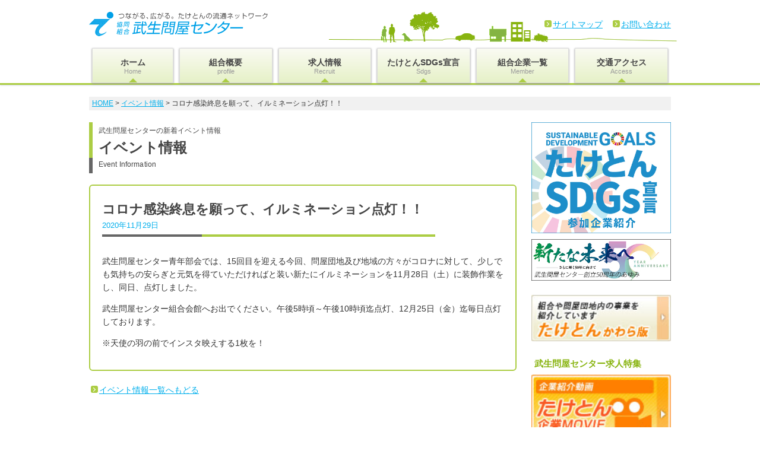

--- FILE ---
content_type: text/html; charset=UTF-8
request_url: https://www.taketon.jp/news/559
body_size: 8250
content:
<!DOCTYPE html>
<html lang="ja">
<head>
<meta charset="utf-8">
<title>コロナ感染終息を願って、イルミネーション点灯！！ | 協同組合 武生問屋センター(たけとん) -福井県越前市/求人/貸会議室・貸ホール・貸室/組合企業紹介-</title>
<meta name="viewport" content="width=device-width">


<!-- canonical -->
    <link rel="canonical" href="https://www.taketon.jp/news/559" />


<link rel="stylesheet" type="text/css" href="https://www.taketon.jp/wp/wp-content/themes/aldesign/style.css">
<link rel="stylesheet" type="text/css" href="https://www.taketon.jp/wp/wp-content/themes/aldesign/css/lightbox.css">
<link rel="shortcut icon" href="https://www.taketon.jp/wp/wp-content/themes/aldesign/images/favicon.ico">
<script src="https://www.taketon.jp/wp/wp-content/themes/aldesign/js/jquery.js"></script>
<script src="https://www.taketon.jp/wp/wp-content/themes/aldesign/js/script.js"></script>
<script src="https://www.taketon.jp/wp/wp-content/themes/aldesign/js/jquery.smoothscroll.js"></script>
<script src="https://www.taketon.jp/wp/wp-content/themes/aldesign/js/jquery.scrollshow.js"></script>
<script src="https://www.taketon.jp/wp/wp-content/themes/aldesign/js/jquery.rollover.js"></script>
<script>
$(function($){
	if ($('#spMenu').css('display') == 'block') {
		$('html').smoothscroll({easing : 'swing', speed : 1000, margintop : 10, headerfix : $('header')});
	} else {
		$('html').smoothscroll({easing : 'swing', speed : 1000, margintop : 10, headerfix : $('nav')});
	}
	$('.totop').scrollshow({position : 500});
});
</script>



<!--[if lt IE 9]>
	<script src="https://www.taketon.jp/wp/wp-content/themes/aldesign/js/html5shiv.js"></script>
	<script src="https://www.taketon.jp/wp/wp-content/themes/aldesign/js/css3-mediaqueries.js"></script>
<![endif]-->

<meta name='robots' content='max-image-preview:large' />
	<style>img:is([sizes="auto" i], [sizes^="auto," i]) { contain-intrinsic-size: 3000px 1500px }</style>
	<script type="text/javascript">
/* <![CDATA[ */
window._wpemojiSettings = {"baseUrl":"https:\/\/s.w.org\/images\/core\/emoji\/16.0.1\/72x72\/","ext":".png","svgUrl":"https:\/\/s.w.org\/images\/core\/emoji\/16.0.1\/svg\/","svgExt":".svg","source":{"concatemoji":"https:\/\/www.taketon.jp\/wp\/wp-includes\/js\/wp-emoji-release.min.js"}};
/*! This file is auto-generated */
!function(s,n){var o,i,e;function c(e){try{var t={supportTests:e,timestamp:(new Date).valueOf()};sessionStorage.setItem(o,JSON.stringify(t))}catch(e){}}function p(e,t,n){e.clearRect(0,0,e.canvas.width,e.canvas.height),e.fillText(t,0,0);var t=new Uint32Array(e.getImageData(0,0,e.canvas.width,e.canvas.height).data),a=(e.clearRect(0,0,e.canvas.width,e.canvas.height),e.fillText(n,0,0),new Uint32Array(e.getImageData(0,0,e.canvas.width,e.canvas.height).data));return t.every(function(e,t){return e===a[t]})}function u(e,t){e.clearRect(0,0,e.canvas.width,e.canvas.height),e.fillText(t,0,0);for(var n=e.getImageData(16,16,1,1),a=0;a<n.data.length;a++)if(0!==n.data[a])return!1;return!0}function f(e,t,n,a){switch(t){case"flag":return n(e,"\ud83c\udff3\ufe0f\u200d\u26a7\ufe0f","\ud83c\udff3\ufe0f\u200b\u26a7\ufe0f")?!1:!n(e,"\ud83c\udde8\ud83c\uddf6","\ud83c\udde8\u200b\ud83c\uddf6")&&!n(e,"\ud83c\udff4\udb40\udc67\udb40\udc62\udb40\udc65\udb40\udc6e\udb40\udc67\udb40\udc7f","\ud83c\udff4\u200b\udb40\udc67\u200b\udb40\udc62\u200b\udb40\udc65\u200b\udb40\udc6e\u200b\udb40\udc67\u200b\udb40\udc7f");case"emoji":return!a(e,"\ud83e\udedf")}return!1}function g(e,t,n,a){var r="undefined"!=typeof WorkerGlobalScope&&self instanceof WorkerGlobalScope?new OffscreenCanvas(300,150):s.createElement("canvas"),o=r.getContext("2d",{willReadFrequently:!0}),i=(o.textBaseline="top",o.font="600 32px Arial",{});return e.forEach(function(e){i[e]=t(o,e,n,a)}),i}function t(e){var t=s.createElement("script");t.src=e,t.defer=!0,s.head.appendChild(t)}"undefined"!=typeof Promise&&(o="wpEmojiSettingsSupports",i=["flag","emoji"],n.supports={everything:!0,everythingExceptFlag:!0},e=new Promise(function(e){s.addEventListener("DOMContentLoaded",e,{once:!0})}),new Promise(function(t){var n=function(){try{var e=JSON.parse(sessionStorage.getItem(o));if("object"==typeof e&&"number"==typeof e.timestamp&&(new Date).valueOf()<e.timestamp+604800&&"object"==typeof e.supportTests)return e.supportTests}catch(e){}return null}();if(!n){if("undefined"!=typeof Worker&&"undefined"!=typeof OffscreenCanvas&&"undefined"!=typeof URL&&URL.createObjectURL&&"undefined"!=typeof Blob)try{var e="postMessage("+g.toString()+"("+[JSON.stringify(i),f.toString(),p.toString(),u.toString()].join(",")+"));",a=new Blob([e],{type:"text/javascript"}),r=new Worker(URL.createObjectURL(a),{name:"wpTestEmojiSupports"});return void(r.onmessage=function(e){c(n=e.data),r.terminate(),t(n)})}catch(e){}c(n=g(i,f,p,u))}t(n)}).then(function(e){for(var t in e)n.supports[t]=e[t],n.supports.everything=n.supports.everything&&n.supports[t],"flag"!==t&&(n.supports.everythingExceptFlag=n.supports.everythingExceptFlag&&n.supports[t]);n.supports.everythingExceptFlag=n.supports.everythingExceptFlag&&!n.supports.flag,n.DOMReady=!1,n.readyCallback=function(){n.DOMReady=!0}}).then(function(){return e}).then(function(){var e;n.supports.everything||(n.readyCallback(),(e=n.source||{}).concatemoji?t(e.concatemoji):e.wpemoji&&e.twemoji&&(t(e.twemoji),t(e.wpemoji)))}))}((window,document),window._wpemojiSettings);
/* ]]> */
</script>
<style id='wp-emoji-styles-inline-css' type='text/css'>

	img.wp-smiley, img.emoji {
		display: inline !important;
		border: none !important;
		box-shadow: none !important;
		height: 1em !important;
		width: 1em !important;
		margin: 0 0.07em !important;
		vertical-align: -0.1em !important;
		background: none !important;
		padding: 0 !important;
	}
</style>
<link rel='stylesheet' id='wp-block-library-css' href='https://www.taketon.jp/wp/wp-includes/css/dist/block-library/style.min.css' type='text/css' media='all' />
<style id='classic-theme-styles-inline-css' type='text/css'>
/*! This file is auto-generated */
.wp-block-button__link{color:#fff;background-color:#32373c;border-radius:9999px;box-shadow:none;text-decoration:none;padding:calc(.667em + 2px) calc(1.333em + 2px);font-size:1.125em}.wp-block-file__button{background:#32373c;color:#fff;text-decoration:none}
</style>
<style id='global-styles-inline-css' type='text/css'>
:root{--wp--preset--aspect-ratio--square: 1;--wp--preset--aspect-ratio--4-3: 4/3;--wp--preset--aspect-ratio--3-4: 3/4;--wp--preset--aspect-ratio--3-2: 3/2;--wp--preset--aspect-ratio--2-3: 2/3;--wp--preset--aspect-ratio--16-9: 16/9;--wp--preset--aspect-ratio--9-16: 9/16;--wp--preset--color--black: #000000;--wp--preset--color--cyan-bluish-gray: #abb8c3;--wp--preset--color--white: #ffffff;--wp--preset--color--pale-pink: #f78da7;--wp--preset--color--vivid-red: #cf2e2e;--wp--preset--color--luminous-vivid-orange: #ff6900;--wp--preset--color--luminous-vivid-amber: #fcb900;--wp--preset--color--light-green-cyan: #7bdcb5;--wp--preset--color--vivid-green-cyan: #00d084;--wp--preset--color--pale-cyan-blue: #8ed1fc;--wp--preset--color--vivid-cyan-blue: #0693e3;--wp--preset--color--vivid-purple: #9b51e0;--wp--preset--gradient--vivid-cyan-blue-to-vivid-purple: linear-gradient(135deg,rgba(6,147,227,1) 0%,rgb(155,81,224) 100%);--wp--preset--gradient--light-green-cyan-to-vivid-green-cyan: linear-gradient(135deg,rgb(122,220,180) 0%,rgb(0,208,130) 100%);--wp--preset--gradient--luminous-vivid-amber-to-luminous-vivid-orange: linear-gradient(135deg,rgba(252,185,0,1) 0%,rgba(255,105,0,1) 100%);--wp--preset--gradient--luminous-vivid-orange-to-vivid-red: linear-gradient(135deg,rgba(255,105,0,1) 0%,rgb(207,46,46) 100%);--wp--preset--gradient--very-light-gray-to-cyan-bluish-gray: linear-gradient(135deg,rgb(238,238,238) 0%,rgb(169,184,195) 100%);--wp--preset--gradient--cool-to-warm-spectrum: linear-gradient(135deg,rgb(74,234,220) 0%,rgb(151,120,209) 20%,rgb(207,42,186) 40%,rgb(238,44,130) 60%,rgb(251,105,98) 80%,rgb(254,248,76) 100%);--wp--preset--gradient--blush-light-purple: linear-gradient(135deg,rgb(255,206,236) 0%,rgb(152,150,240) 100%);--wp--preset--gradient--blush-bordeaux: linear-gradient(135deg,rgb(254,205,165) 0%,rgb(254,45,45) 50%,rgb(107,0,62) 100%);--wp--preset--gradient--luminous-dusk: linear-gradient(135deg,rgb(255,203,112) 0%,rgb(199,81,192) 50%,rgb(65,88,208) 100%);--wp--preset--gradient--pale-ocean: linear-gradient(135deg,rgb(255,245,203) 0%,rgb(182,227,212) 50%,rgb(51,167,181) 100%);--wp--preset--gradient--electric-grass: linear-gradient(135deg,rgb(202,248,128) 0%,rgb(113,206,126) 100%);--wp--preset--gradient--midnight: linear-gradient(135deg,rgb(2,3,129) 0%,rgb(40,116,252) 100%);--wp--preset--font-size--small: 13px;--wp--preset--font-size--medium: 20px;--wp--preset--font-size--large: 36px;--wp--preset--font-size--x-large: 42px;--wp--preset--spacing--20: 0.44rem;--wp--preset--spacing--30: 0.67rem;--wp--preset--spacing--40: 1rem;--wp--preset--spacing--50: 1.5rem;--wp--preset--spacing--60: 2.25rem;--wp--preset--spacing--70: 3.38rem;--wp--preset--spacing--80: 5.06rem;--wp--preset--shadow--natural: 6px 6px 9px rgba(0, 0, 0, 0.2);--wp--preset--shadow--deep: 12px 12px 50px rgba(0, 0, 0, 0.4);--wp--preset--shadow--sharp: 6px 6px 0px rgba(0, 0, 0, 0.2);--wp--preset--shadow--outlined: 6px 6px 0px -3px rgba(255, 255, 255, 1), 6px 6px rgba(0, 0, 0, 1);--wp--preset--shadow--crisp: 6px 6px 0px rgba(0, 0, 0, 1);}:where(.is-layout-flex){gap: 0.5em;}:where(.is-layout-grid){gap: 0.5em;}body .is-layout-flex{display: flex;}.is-layout-flex{flex-wrap: wrap;align-items: center;}.is-layout-flex > :is(*, div){margin: 0;}body .is-layout-grid{display: grid;}.is-layout-grid > :is(*, div){margin: 0;}:where(.wp-block-columns.is-layout-flex){gap: 2em;}:where(.wp-block-columns.is-layout-grid){gap: 2em;}:where(.wp-block-post-template.is-layout-flex){gap: 1.25em;}:where(.wp-block-post-template.is-layout-grid){gap: 1.25em;}.has-black-color{color: var(--wp--preset--color--black) !important;}.has-cyan-bluish-gray-color{color: var(--wp--preset--color--cyan-bluish-gray) !important;}.has-white-color{color: var(--wp--preset--color--white) !important;}.has-pale-pink-color{color: var(--wp--preset--color--pale-pink) !important;}.has-vivid-red-color{color: var(--wp--preset--color--vivid-red) !important;}.has-luminous-vivid-orange-color{color: var(--wp--preset--color--luminous-vivid-orange) !important;}.has-luminous-vivid-amber-color{color: var(--wp--preset--color--luminous-vivid-amber) !important;}.has-light-green-cyan-color{color: var(--wp--preset--color--light-green-cyan) !important;}.has-vivid-green-cyan-color{color: var(--wp--preset--color--vivid-green-cyan) !important;}.has-pale-cyan-blue-color{color: var(--wp--preset--color--pale-cyan-blue) !important;}.has-vivid-cyan-blue-color{color: var(--wp--preset--color--vivid-cyan-blue) !important;}.has-vivid-purple-color{color: var(--wp--preset--color--vivid-purple) !important;}.has-black-background-color{background-color: var(--wp--preset--color--black) !important;}.has-cyan-bluish-gray-background-color{background-color: var(--wp--preset--color--cyan-bluish-gray) !important;}.has-white-background-color{background-color: var(--wp--preset--color--white) !important;}.has-pale-pink-background-color{background-color: var(--wp--preset--color--pale-pink) !important;}.has-vivid-red-background-color{background-color: var(--wp--preset--color--vivid-red) !important;}.has-luminous-vivid-orange-background-color{background-color: var(--wp--preset--color--luminous-vivid-orange) !important;}.has-luminous-vivid-amber-background-color{background-color: var(--wp--preset--color--luminous-vivid-amber) !important;}.has-light-green-cyan-background-color{background-color: var(--wp--preset--color--light-green-cyan) !important;}.has-vivid-green-cyan-background-color{background-color: var(--wp--preset--color--vivid-green-cyan) !important;}.has-pale-cyan-blue-background-color{background-color: var(--wp--preset--color--pale-cyan-blue) !important;}.has-vivid-cyan-blue-background-color{background-color: var(--wp--preset--color--vivid-cyan-blue) !important;}.has-vivid-purple-background-color{background-color: var(--wp--preset--color--vivid-purple) !important;}.has-black-border-color{border-color: var(--wp--preset--color--black) !important;}.has-cyan-bluish-gray-border-color{border-color: var(--wp--preset--color--cyan-bluish-gray) !important;}.has-white-border-color{border-color: var(--wp--preset--color--white) !important;}.has-pale-pink-border-color{border-color: var(--wp--preset--color--pale-pink) !important;}.has-vivid-red-border-color{border-color: var(--wp--preset--color--vivid-red) !important;}.has-luminous-vivid-orange-border-color{border-color: var(--wp--preset--color--luminous-vivid-orange) !important;}.has-luminous-vivid-amber-border-color{border-color: var(--wp--preset--color--luminous-vivid-amber) !important;}.has-light-green-cyan-border-color{border-color: var(--wp--preset--color--light-green-cyan) !important;}.has-vivid-green-cyan-border-color{border-color: var(--wp--preset--color--vivid-green-cyan) !important;}.has-pale-cyan-blue-border-color{border-color: var(--wp--preset--color--pale-cyan-blue) !important;}.has-vivid-cyan-blue-border-color{border-color: var(--wp--preset--color--vivid-cyan-blue) !important;}.has-vivid-purple-border-color{border-color: var(--wp--preset--color--vivid-purple) !important;}.has-vivid-cyan-blue-to-vivid-purple-gradient-background{background: var(--wp--preset--gradient--vivid-cyan-blue-to-vivid-purple) !important;}.has-light-green-cyan-to-vivid-green-cyan-gradient-background{background: var(--wp--preset--gradient--light-green-cyan-to-vivid-green-cyan) !important;}.has-luminous-vivid-amber-to-luminous-vivid-orange-gradient-background{background: var(--wp--preset--gradient--luminous-vivid-amber-to-luminous-vivid-orange) !important;}.has-luminous-vivid-orange-to-vivid-red-gradient-background{background: var(--wp--preset--gradient--luminous-vivid-orange-to-vivid-red) !important;}.has-very-light-gray-to-cyan-bluish-gray-gradient-background{background: var(--wp--preset--gradient--very-light-gray-to-cyan-bluish-gray) !important;}.has-cool-to-warm-spectrum-gradient-background{background: var(--wp--preset--gradient--cool-to-warm-spectrum) !important;}.has-blush-light-purple-gradient-background{background: var(--wp--preset--gradient--blush-light-purple) !important;}.has-blush-bordeaux-gradient-background{background: var(--wp--preset--gradient--blush-bordeaux) !important;}.has-luminous-dusk-gradient-background{background: var(--wp--preset--gradient--luminous-dusk) !important;}.has-pale-ocean-gradient-background{background: var(--wp--preset--gradient--pale-ocean) !important;}.has-electric-grass-gradient-background{background: var(--wp--preset--gradient--electric-grass) !important;}.has-midnight-gradient-background{background: var(--wp--preset--gradient--midnight) !important;}.has-small-font-size{font-size: var(--wp--preset--font-size--small) !important;}.has-medium-font-size{font-size: var(--wp--preset--font-size--medium) !important;}.has-large-font-size{font-size: var(--wp--preset--font-size--large) !important;}.has-x-large-font-size{font-size: var(--wp--preset--font-size--x-large) !important;}
:where(.wp-block-post-template.is-layout-flex){gap: 1.25em;}:where(.wp-block-post-template.is-layout-grid){gap: 1.25em;}
:where(.wp-block-columns.is-layout-flex){gap: 2em;}:where(.wp-block-columns.is-layout-grid){gap: 2em;}
:root :where(.wp-block-pullquote){font-size: 1.5em;line-height: 1.6;}
</style>
<link rel="https://api.w.org/" href="https://www.taketon.jp/wp-json/" /><link rel='shortlink' href='https://www.taketon.jp/?p=559' />
<link rel="alternate" title="oEmbed (JSON)" type="application/json+oembed" href="https://www.taketon.jp/wp-json/oembed/1.0/embed?url=https%3A%2F%2Fwww.taketon.jp%2Fnews%2F559" />
<link rel="alternate" title="oEmbed (XML)" type="text/xml+oembed" href="https://www.taketon.jp/wp-json/oembed/1.0/embed?url=https%3A%2F%2Fwww.taketon.jp%2Fnews%2F559&#038;format=xml" />
<style type="text/css">.recentcomments a{display:inline !important;padding:0 !important;margin:0 !important;}</style><noscript><style>.lazyload[data-src]{display:none !important;}</style></noscript><style>.lazyload{background-image:none !important;}.lazyload:before{background-image:none !important;}</style>

<!-- Global site tag (gtag.js) - Google Analytics -->
<script async src="https://www.googletagmanager.com/gtag/js?id=UA-3950587-1"></script>
<script>
  window.dataLayer = window.dataLayer || [];
  function gtag(){dataLayer.push(arguments);}
  gtag('js', new Date());

  gtag('config', 'UA-3950587-1');
</script>



<!-- Google tag (gtag.js) -->
<script async src="https://www.googletagmanager.com/gtag/js?id=G-WYN1PRNLP1"></script>
<script>
  window.dataLayer = window.dataLayer || [];
  function gtag(){dataLayer.push(arguments);}
  gtag('js', new Date());

  gtag('config', 'G-WYN1PRNLP1');
</script>


</head>

<body class="wp-singular news-template-default single single-news postid-559 wp-theme-aldesign">

<header>
	<div class="inner">

           <div class="logo"><a href="https://www.taketon.jp"><img src="[data-uri]" alt="協同組合 武生問屋センター(たけとん) -福井県越前市/求人/貸会議室・貸ホール・貸室/組合企業紹介-" data-src="https://www.taketon.jp/wp/wp-content/themes/aldesign/images/common/taketon_logo.gif" decoding="async" class="lazyload" data-eio-rwidth="301" data-eio-rheight="41"><noscript><img src="https://www.taketon.jp/wp/wp-content/themes/aldesign/images/common/taketon_logo.gif" alt="協同組合 武生問屋センター(たけとん) -福井県越前市/求人/貸会議室・貸ホール・貸室/組合企業紹介-" data-eio="l"></noscript></a></div>
    

		<ul class="fncnav">
			<li><a href="https://www.taketon.jp/sitemap.html" class="link">サイトマップ</a></li>
			<li><a href="https://www.taketon.jp/contact.html" class="link">お問い合わせ</a></li>
		</ul>

	</div><!-- /.inner -->
</header>

		<div class="spMenuWrap">
			<div id="spMenu"><span id="navBtn"><span id="navBtnIcon"></span></span></div>
		</div>

		<nav class=" "><ul id=" " class="gnav"><li><a href="https://www.taketon.jp/">ホーム<span>Home</span></a></li>
<li class="subnav"><a href="https://www.taketon.jp/profile/taketon_message.html">組合概要<span>profile</span></a>
<ul class="sub-menu">
	<li><a href="https://www.taketon.jp/profile/taketon_message.html">理事長あいさつ</a></li>
	<li><a href="https://www.taketon.jp/profile/history.html">組合沿革</a></li>
	<li><a href="https://www.taketon.jp/profile/project.html">事業内容</a></li>
	<li><a href="https://www.taketon.jp/profile/facilities.html">施設の利用について（貸会議室・貸室・貸ホールのご案内）</a></li>
	<li><a href="https://www.taketon.jp/profile/access.html">交通アクセス</a></li>
	<li><a href="https://www.taketon.jp/contact.html">お問い合わせ</a></li>
</ul>
</li>
<li class="subnav"><a href="https://www.taketon.jp/recruit.html">求人情報<span>Recruit</span></a>
<ul class="sub-menu">
	<li><a href="https://www.taketon.jp/recruit.html">武生問屋センターで働くメリット</a></li>
	<li><a href="https://www.taketon.jp/recruit/job.html">募集求人一覧</a></li>
	<li><a href="https://www.taketon.jp/recruit/interview.html">お仕事インタビュー</a></li>
	<li><a href="https://www.taketon.jp/recruit/videoletter.html">たけとんビデオレター</a></li>
</ul>
</li>
<li><a href="https://www.taketon.jp/sdgs.html">たけとんSDGs宣言<span>Sdgs</span></a></li>
<li><a href="https://www.taketon.jp/company_list.html">組合企業一覧<span>Member</span></a></li>
<li><a href="https://www.taketon.jp/profile/access.html">交通アクセス<span>Access</span></a></li>
</ul></nav>
		<!--
		<nav>
			<div class="inner">
				<ul class="gnav">
					<li><a href="index.html">ホーム<span>Home</span></a></li>
					<li class="subnav"><a href="message.html">組合概要<span>Profile</span></a>
						<ul>
							<li><a href="message.html">理事長あいさつ</a></li>
							<li><a href="index.html">組合沿革</a></li>
							<li><a href="service.html">事業内容</a></li>
							<li><a href="index.html">施設の利用について</a></li>
							<li><a href="index.html">交通アクセス</a></li>
							<li><a href="index.html">お問い合わせ</a></li>
						</ul>
					</li>
					<li class="subnav"><a href="recruitment.html">求人情報<span>Recruit</span></a>
						<ul>
							<li class="subnav"><a href="recruitment.html">募集求人一覧</a></li>
							<li class="subnav"><a href="interview.html">お仕事インタビュー</a>
							<li class="subnav"><a href="videoletter.html">たけとんビデオレター</a></li>
						</ul>
					</li>
					<li><a href="movie.html">企業紹介MOVIE<span>Movie</span></a></li>
					<li><a href="company_list.html">組合企業一覧<span>Member</span></a></li>
					<li><a href="index.html">交通のご案内<span>Access</span></a></li>
				</ul>
			</div>
		</nav>
		-->


<div id="contents">

  <!-- InstanceBeginEditable name="topicpath" -->
	<div id="topicpath">
    <a href="https://www.taketon.jp">HOME</a> &gt; <a href="https://www.taketon.jp/news.html">イベント情報</a> &gt; コロナ感染終息を願って、イルミネーション点灯！！  </div><!-- /#topicpath -->
  <!-- InstanceEndEditable -->

	<div id="main">
    <!-- InstanceBeginEditable name="main" -->

	<h2>
	<small>武生問屋センターの新着イベント情報</small>
	イベント情報<span>Event Information</span>
	</h2>

	<article class="event">


	
			<div class="prg nmg">
	      <h3 class="title">
					コロナ感染終息を願って、イルミネーション点灯！！					<span class="date">2020年11月29日</span>
				</h3>
				<div class="comment">
						<p>武生問屋センター青年部会では、15回目を迎える今回、問屋団地及び地域の方々がコロナに対して、少しでも気持ちの安らぎと元気を得ていただければと装い新たにイルミネーションを11月28日（土）に装飾作業をし、同日、点灯しました。</p>
<p>武生問屋センター組合会館へお出でください。午後5時頃～午後10時頃迄点灯、12月25日（金）迄毎日点灯しております。</p>
<p>※天使の羽の前でインスタ映えする1枚を！</p>
				</div>

			</div>

			

		
	

		</article><!-- /article -->
    <p><a href="https://www.taketon.jp/news.html" class="link">イベント情報一覧へもどる</a></p>
    
    <!-- InstanceEndEditable -->
	</div><!-- /#main -->

		<div id="sub">
 
    
		<ul class="bnr">
			<li><a href="https://www.taketon.jp/sdgs.html" target="_blank"><img src="[data-uri]" alt="たけとんSDGs宣言企業" data-src="https://www.taketon.jp/wp/wp-content/themes/aldesign/images/side/banner_sdgs.jpg" decoding="async" class="lazyload" data-eio-rwidth="400" data-eio-rheight="318"><noscript><img src="https://www.taketon.jp/wp/wp-content/themes/aldesign/images/side/banner_sdgs.jpg" alt="たけとんSDGs宣言企業" data-eio="l"></noscript></a></li>
			<li><a href="https://www.taketon.jp/profile/memorial.html" target="_blank"><img src="[data-uri]" alt="たけとん創立50周年記念事業" data-src="https://www.taketon.jp/wp/wp-content/themes/aldesign/images/side/banner_memorial.jpg" decoding="async" class="lazyload" data-eio-rwidth="400" data-eio-rheight="119"><noscript><img src="https://www.taketon.jp/wp/wp-content/themes/aldesign/images/side/banner_memorial.jpg" alt="たけとん創立50周年記念事業" data-eio="l"></noscript></a></li>
		</ul>

		<ul class="bnr">
			<li><a href="http://taketon-kawaraban.sblo.jp/" target="_blank"><img src="[data-uri]" alt="たけとんかわら版バックナンバー" data-src="https://www.taketon.jp/wp/wp-content/themes/aldesign/images/side/banner_kawaraban02.jpg" decoding="async" class="lazyload" data-eio-rwidth="180" data-eio-rheight="60"><noscript><img src="https://www.taketon.jp/wp/wp-content/themes/aldesign/images/side/banner_kawaraban02.jpg" alt="たけとんかわら版バックナンバー" data-eio="l"></noscript></a></li>
		</ul>

		<h3 class="subtitle">武生問屋センター求人特集</h3>
		<ul class="bnr">
			<li><a href="https://www.taketon.jp/recruit/movie.html"><img src="[data-uri]" alt="企業紹介MOVIE" data-src="https://www.taketon.jp/wp/wp-content/themes/aldesign/images/side/banner_company_movie.jpg" decoding="async" class="lazyload" data-eio-rwidth="180" data-eio-rheight="100"><noscript><img src="https://www.taketon.jp/wp/wp-content/themes/aldesign/images/side/banner_company_movie.jpg" alt="企業紹介MOVIE" data-eio="l"></noscript></a></li>
			<li><a href="https://www.taketon.jp/recruit/videoletter.html"><img src="[data-uri]" alt="たけとんビデオレター" data-src="https://www.taketon.jp/wp/wp-content/themes/aldesign/images/side/banner_movie.jpg" decoding="async" class="lazyload" data-eio-rwidth="180" data-eio-rheight="100"><noscript><img src="https://www.taketon.jp/wp/wp-content/themes/aldesign/images/side/banner_movie.jpg" alt="たけとんビデオレター" data-eio="l"></noscript></a></li>
			<li><a href="https://www.taketon.jp/recruit/interview.html"><img src="[data-uri]" alt="お仕事インタビュー" data-src="https://www.taketon.jp/wp/wp-content/themes/aldesign/images/side/banner_recruit.jpg" decoding="async" class="lazyload" data-eio-rwidth="180" data-eio-rheight="100"><noscript><img src="https://www.taketon.jp/wp/wp-content/themes/aldesign/images/side/banner_recruit.jpg" alt="お仕事インタビュー" data-eio="l"></noscript></a></li>
		</ul>

		<h3 class="subtitle">武生問屋センターの関連サイト</h3>
		<ul class="bnr">
			<li><a href="http://taketon-young.sblo.jp/" target="_blank"><img src="[data-uri]" alt="青年部会ブログ" data-src="https://www.taketon.jp/wp/wp-content/themes/aldesign/images/side/banner_young.jpg" decoding="async" class="lazyload" data-eio-rwidth="180" data-eio-rheight="60"><noscript><img src="https://www.taketon.jp/wp/wp-content/themes/aldesign/images/side/banner_young.jpg" alt="青年部会ブログ" data-eio="l"></noscript></a></li>
			<li><a href="http://taketon.sblo.jp/" target="_blank"><img src="[data-uri]" alt="活動報告ブログ" data-src="https://www.taketon.jp/wp/wp-content/themes/aldesign/images/side/banner_report.jpg" decoding="async" class="lazyload" data-eio-rwidth="180" data-eio-rheight="60"><noscript><img src="https://www.taketon.jp/wp/wp-content/themes/aldesign/images/side/banner_report.jpg" alt="活動報告ブログ" data-eio="l"></noscript></a></li>
			<li><a href="http://www.ttn.ne.jp/~taketon/matinotonya/top.html" target="_blank"><img src="[data-uri]" alt="街の問屋さん" data-src="https://www.taketon.jp/wp/wp-content/themes/aldesign/images/side/banner_kawaraban.jpg" decoding="async" class="lazyload" data-eio-rwidth="180" data-eio-rheight="60"><noscript><img src="https://www.taketon.jp/wp/wp-content/themes/aldesign/images/side/banner_kawaraban.jpg" alt="街の問屋さん" data-eio="l"></noscript></a></li>
			<li><a href="http://www.ttn.ne.jp/~taketon/land.htm" target="_blank"><img src="[data-uri]" alt="物件情報" data-src="https://www.taketon.jp/wp/wp-content/themes/aldesign/images/side/banner_bukken.jpg" decoding="async" class="lazyload" data-eio-rwidth="235" data-eio-rheight="70"><noscript><img src="https://www.taketon.jp/wp/wp-content/themes/aldesign/images/side/banner_bukken.jpg" alt="物件情報" data-eio="l"></noscript></a></li>
			<li><a href="https://www.taketon.jp/link.html"><img src="[data-uri]" alt="その他のリンク集はこちら" data-src="https://www.taketon.jp/wp/wp-content/themes/aldesign/images/side/banner_otherlink.gif" decoding="async" class="lazyload" data-eio-rwidth="180" data-eio-rheight="25"><noscript><img src="https://www.taketon.jp/wp/wp-content/themes/aldesign/images/side/banner_otherlink.gif" alt="その他のリンク集はこちら" data-eio="l"></noscript></a></li>
		</ul>

		
  <!-- facebook -->
  <div id="fb-root"></div>
  <script>(function(d, s, id) {
    var js, fjs = d.getElementsByTagName(s)[0];
    if (d.getElementById(id)) return;
    js = d.createElement(s); js.id = id;
    js.src = 'https://connect.facebook.net/ja_JP/sdk.js#xfbml=1&version=v3.1&appId=200554806674951&autoLogAppEvents=1';
    fjs.parentNode.insertBefore(js, fjs);
  }(document, 'script', 'facebook-jssdk'));</script>

  <div class="fb_box">
  <div class="fb-page" data-href="https://www.facebook.com/%E5%8D%94%E5%90%8C%E7%B5%84%E5%90%88-%E6%AD%A6%E7%94%9F%E5%95%8F%E5%B1%8B%E3%82%BB%E3%83%B3%E3%82%BF%E3%83%BC-373775869386215/" data-tabs="timeline" data-small-header="true" data-adapt-container-width="true" data-hide-cover="false" data-show-facepile="false" data-width="500" data-height="600px" data-lazy="true"><blockquote cite="https://www.facebook.com/%E5%8D%94%E5%90%8C%E7%B5%84%E5%90%88-%E6%AD%A6%E7%94%9F%E5%95%8F%E5%B1%8B%E3%82%BB%E3%83%B3%E3%82%BF%E3%83%BC-373775869386215/" class="fb-xfbml-parse-ignore"><a href="https://www.facebook.com/%E5%8D%94%E5%90%8C%E7%B5%84%E5%90%88-%E6%AD%A6%E7%94%9F%E5%95%8F%E5%B1%8B%E3%82%BB%E3%83%B3%E3%82%BF%E3%83%BC-373775869386215/">協同組合　武生問屋センター</a></blockquote></div>
  </div>


	</div><!-- /#sub -->

</div><!-- /#contents -->


<footer>
	<div class="footmenu">
		<ul class="footnav">
			<li><a href="https://www.taketon.jp/">HOME</a></li>
			<li><a href="https://www.taketon.jp/profile/taketon_message.html">組合概要</a></li>
			<li><a href="https://www.taketon.jp/recruit.html">求人情報</a></li>
			<li><a href="https://www.taketon.jp/company_list.html">組合企業紹介</a></li>
			<li><a href="https://www.taketon.jp/profile/access.html">交通のご案内</a></li>
			<li><a href="https://www.taketon.jp/contact.html">お問い合わせ</a></li>
			<li><a href="https://www.taketon.jp/privacy.html">プライバシーポリシー</a></li>
			<li><a href="https://www.taketon.jp/sitemap.html">サイトマップ</a></li>
		</ul>
		<p class="address">
		運営：協同組合　武生問屋センター[ <a href="https://www.taketon.jp/profile/taketon_message.html">組合概要</a> ]<br />
		915-0053 福井県越前市問屋町<br />
		TEL:0778-24-4222 FAX:0778-24-4225
		</p>
	</div><!-- /.footmenu -->
	<div class="copyright">Copyright &#169; (協)武生問屋センター All Rights Reserved.</div><!-- /.copyright -->
</footer>

<div class="totop"><a href="#"><img src="[data-uri]" alt="ページのトップへ戻る" data-src="https://www.taketon.jp/wp/wp-content/themes/aldesign/images/common/totop.png" decoding="async" class="lazyload" data-eio-rwidth="50" data-eio-rheight="50"><noscript><img src="https://www.taketon.jp/wp/wp-content/themes/aldesign/images/common/totop.png" alt="ページのトップへ戻る" data-eio="l"></noscript></a></div><!-- /.totop -->


<script src="https://www.taketon.jp/wp/wp-content/themes/aldesign/js/lightbox.min.js"></script>

<script type="speculationrules">
{"prefetch":[{"source":"document","where":{"and":[{"href_matches":"\/*"},{"not":{"href_matches":["\/wp\/wp-*.php","\/wp\/wp-admin\/*","\/wp\/wp-content\/uploads\/*","\/wp\/wp-content\/*","\/wp\/wp-content\/plugins\/*","\/wp\/wp-content\/themes\/aldesign\/*","\/*\\?(.+)"]}},{"not":{"selector_matches":"a[rel~=\"nofollow\"]"}},{"not":{"selector_matches":".no-prefetch, .no-prefetch a"}}]},"eagerness":"conservative"}]}
</script>
<script type="text/javascript" id="eio-lazy-load-js-before">
/* <![CDATA[ */
var eio_lazy_vars = {"exactdn_domain":"","skip_autoscale":0,"threshold":0,"use_dpr":1};
/* ]]> */
</script>
<script type="text/javascript" src="https://www.taketon.jp/wp/wp-content/plugins/ewww-image-optimizer/includes/lazysizes.min.js" id="eio-lazy-load-js" async="async" data-wp-strategy="async"></script>
</body>
</html>


--- FILE ---
content_type: text/css
request_url: https://www.taketon.jp/wp/wp-content/themes/aldesign/style.css
body_size: 8037
content:
/*
Theme Name: original desing theme
Description: original desing theme by aldesign
Version: 1.1
Author: aldesign
*/


@charset "UTF-8";

/*================================================
 *  CSSリセット
 ================================================*/
html,body,div,span,object,iframe,h1,h2,h3,h4,h5,h6,p,blockquote,pre,abbr,address,cite,code,del,dfn,em,img,ins,kbd,q,samp,small,strong,sub,sup,var,b,i,dl,dt,dd,ol,ul,li,fieldset,form,label,legend,table,caption,tbody,tfoot,thead,tr,th,td,article,aside,canvas,details,figcaption,figure,footer,header,hgroup,main,menu,nav.gnav,section,summary,time,mark,audio,video{margin:0;padding:0;border:0;outline:0;font-size:100%;vertical-align:baseline;background:transparent;font-weight:normal;}body{line-height:1}article,aside,details,figcaption,figure,footer,header,hgroup,menu,nav.gnav,section{display:block}ul{list-style:none}blockquote,q{quotes:none}blockquote:before,blockquote:after,q:before,q:after{content:none}a{margin:0;padding:0;font-size:100%;vertical-align:baseline;background:transparent}del{text-decoration:line-through}abbr[title],dfn[title]{border-bottom:1px dotted;cursor:help}table{border-collapse:collapse;border-spacing:0}hr{display:block;height:1px;border:0;border-top:1px solid #ccc;margin:1em 0;padding:0}input,select{vertical-align:middle}

/*================================================
 *  一般・共通設定
 ================================================*/
body {
	font-size:14px;
	color:#333;
	font-family:"メイリオ",Meiryo,"ヒラギノ角ゴ Pro W3","Hiragino Kaku Gothic Pro",Osaka,"ＭＳ Ｐゴシック","MS PGothic",sans-serif;
	line-height:1.6;
	background:#fff;
	-webkit-text-size-adjust: 100%;
}

/* フェードイン表示  */
body {
    animation: fadeIn 2s ease 0s 1 normal;
    -webkit-animation: fadeIn 2s ease 0s 1 normal;
}

@keyframes fadeIn {
    0% {opacity: 0}
    100% {opacity: 1}
}

@-webkit-keyframes fadeIn {
    0% {opacity: 0}
    100% {opacity: 1}
}

.inner {
	position:relative;
	width:980px;
	margin:0 auto;
}

header {
	box-sizing:border-box;
	position:relative;
	padding:0;
	width:100%;
	background: #fff;
}

header .inner{
	background: #fff url(images/common/header_bg.gif) no-repeat right 20px;
	padding:20px 10px;
}

nav {
	width:100%;
	background:#fff;
	box-shadow:0 1px 2px #d0d8dc;
	⁄zoom:1;
}
nav:after {
	content:'';
	display:block;
	clear:both;
}

#contents {
	overflow:hidden;
	width:980px;
	margin:10px auto 20px auto;
	background:#fff;
}

#main {
	box-sizing:border-box;
	overflow:hidden;
	float:left;
	width:73.5%;
}

#sub {
	box-sizing:border-box;
	overflow:hidden;
	float:right;
	width:24%;
}

footer {
	box-sizing:border-box;
	width:100%;
	margin:0 auto;
}

a {
	color:#01AFEC;
	text-decoration:underline;
}
a:hover {
	color:#333;
	text-decoration:none;
}

h2 {
	margin-bottom:0.8em;
	padding:5px 10px;
	font-size:24px;
	color:#444;
	border-left:6px solid #ACCD44;
  position: relative;
	font-weight:bold;
	letter-spacing: 0.01em;
}
h2 small{
	font-weight:normal;
	font-size:12px;
	display:block;
	letter-spacing: 0.01em;
}
h2 span{
	font-size:12px;
	display:block;
	font-weight:normal;
	letter-spacing: 0.01em;
}

h2:after {
  position: absolute;
  content: " ";
  display: block;
  border-left: solid 6px #666;
  left: -6px;
	bottom:0px;
  height: 30%;
}

h3 {
	margin-bottom:0.25em;
	padding:2px 5px;
	color:#fff;
	font-weight:bold;
	font-size:15px;
	background:#88b410;
}

h4 {
	margin-bottom:0.6em;
	font-size:15px;
	font-weight:bold;
	color:#444;
	padding-left:8px;
	border-left:6px solid #88b410;
}

h5 {
	margin-bottom:0.25em;
	font-size:15px;
	font-weight:bold;
	line-height:1.3em;
}

h6 {
	margin-bottom:0.25em;
	color:#382400;
	font-size:14px;
	font-weight:bold;
}

p {
	margin:0 0 1em 0;
}

img {
	vertical-align:bottom;
}

em {
	font-weight:bold;
}

strong {
	font-weight:bold;
}

pre {
	margin:1em 0;
	padding:1em;
}

blockquote {
	margin-bottom:1em;
	padding:1em;
	border:1px dotted #ddd;
	border-left:5px solid #ddd;
}

ul,ol,dl {
	margin:0;
	padding:0;
}
ul li {
	list-style:none;
}
ol li {
	margin-left:1.5em;
}
li {
	margin:0;
}


table {
	width:100%;
	margin-bottom:1em;
	border-collapse:collapse;
	border:1px solid #ACCD44;
	background:#fff;
}
table caption{
  text-align: left;
  font-weight: bold;
  margin: 5px 0;
}

th {
	padding:10px;
	text-align:center;
	vertical-align:middle;
	background:#F9F9F0;;
	border-bottom:1px solid #ACCD44;
	border-right:1px solid #ACCD44;
}
td {
	padding:10px;
	text-align:left;
	border-bottom:1px solid #ACCD44;
	border-right:1px solid #ACCD44;
	line-height: 1.6em;
}

table.tp , table.tp th , table.tp td{
	border:none;
	text-align:center;
}

table.sub th , table.sub td {
	text-align:center;
	line-height:1.4em;
}

/*================================================
 *  ヘッダー
 ================================================*/

ul.fncnav {
	position:absolute;
	top:30px;
	right:10px;
	margin:0;
}

ul.fncnav li {
	display:inline;
	margin-left:10px;
}

/*================================================
 *  グローバルナビゲーション
 ================================================*/
@media print, screen and (min-width:768px) {
	nav {
		border-bottom:3px solid #ACCD44;
		z-index:3;
	}

	/* 共通 */
	nav ul {
		width:980px;
		margin:0 auto;
		padding:0;
	}

	nav ul li {
		position:relative;
		margin:0;
		padding:0;
		list-style:none;
	}

	nav ul li a {
		display:block;
		margin:0 5px;
		padding:16px 0 13px 0;
		background: linear-gradient(to top, #e6f1c7, #fafbf3);
		border:1px solid #ddd;
		color:#444;
		font-size:14px;
		font-weight:bold;
		line-height:1;
		text-decoration:none;
		box-shadow:0 1px 3px #999;
	}


	nav ul li:hover > a {
		color:#666;
		background: linear-gradient(to top, #ACCD44, #fafbf3);
	}

	nav ul li:hover > a:after {
		border-color: transparent transparent #fafbf3 transparent !important;
	}
	/* 1段目 */
	nav ul.gnav > li {
		position:relative;
		width:17%;
		float:left;
		margin:0;
		padding:0;
		text-align:center;
		list-style:none;
	}

	nav ul.gnav > li:first-child {
		width:15%;
	}

	nav ul.gnav > li span{
		display:block;
		font-size: 11px;
    padding-top: 3px;
    color: #999;
	}

	nav ul.gnav > li.subnav a {
		padding-right:0px;
	}

	nav ul.gnav > li.subnav > a:after {
		position:absolute;
		content:"";
		top:20px;
		width:0;
		height:0;
		margin-left:10px;
	}

	/* 2段目 */
	nav ul li ul {
		position:absolute;
		z-index:3;
		top:100%;
		left:0;
		width:100%;
		margin:0;
		padding:0;
	}

	nav ul li ul li {
		overflow:hidden;
		width:150%;
		height:0;
		color:#fff;
		transition:.2s;
	}

	nav ul li ul li a {
		padding:13px 15px;
		text-align:left;
		background: #88b410;
		font-weight:normal;
		color:#fff;
	}

	nav ul li:hover > ul > li {
		overflow:visible;
		height:40px;
		border-bottom:none;
	}

	nav ul li:hover ul li:last-child {
		border-bottom:none;
	}

	nav ul.gnav > li:last-child > ul {
		left:-50%;
	}

	nav ul li ul li ul:before {
		position:absolute;
		content:"";
		top:13px;
		left:-20px;
		width:0;
		height:0;
		border:5px solid transparent;
		border-left-color:#fff;
	}

	nav ul.gnav > li:last-child ul li ul:before {
		position:absolute;
		content:"";
		top:13px;
		left:200%;
		margin-left:-20px;
		border:5px solid transparent;
		border-right-color:#fff;
	}

	/* 3段目 */
	nav ul li ul li ul {
		top:0;
		left:100%;
	}

	nav ul li ul li ul li {
		width:100%;
	}

	nav ul li ul li:hover > ul > li {
		border-bottom:1px solid #6d0c0c;
	}

	nav ul.gnav > li:last-child > ul li ul {
		left:-100%;
	}

	nav ul li ul li ul li a {
		background:#590000;
	}

	nav ul li ul li ul li a:hover {
		background:#420404;
	}

	.gnav {
		display:block !important;
	}

	#spMenu {
		display:none;
	}

	.fixed {
		position:fixed;
		top:0;
		left:0;
	}

	nav ul li a:first-child:after{
	  content: "";
	  position: absolute !important;
	  right: 0 !important;
	  bottom: 1px !important;
		top:auto !important;
	  left: 0 !important;
	  width: 0px !important;
	  height: 0px !important;
	  margin: auto !important;
	  border-style: solid !important;
	  border-color: transparent transparent #ACCD44  transparent ;
	  border-width: 7px 7px  !important;
	}
	nav ul li li a:first-child:after{
	  border-color: transparent ;
	  border-width: 0;
	}
	nav ul li li:hover > a:after {
		border-color: transparent !important;
	}
	nav ul li li:hover > a {
		background: #e6f1c7 none;
		color:#444;
	}

}

/*================================================
 *  トピックパス（パンくずリスト）
 ================================================*/
#topicpath {
	font-size:12px;
	margin:10px 0 20px 0;
	padding:2px 5px;
	background:#f1f1f1;
}

/*================================================
 *  サイドバー
 ================================================*/

h3.listtitle{
	margin-bottom:0;
	padding:7px 10px 3px 22px;
	border-top-left-radius:3px;
	border-top-right-radius:3px;
	border-bottom:2px solid #6F9409;
	position:relative;
	letter-spacing: 0.1em;
}

h3.listtitle:before{
	content: "";
	width:3px;
	border-left: 5px solid #b5da88;
	position: absolute;
	left:10px;
	top: 7px;
	bottom: 0;
}

h3.subtitle{
	color:#88b410;
	background:none;
}

ul.submenu {
	margin-bottom:2em;
	border: 1px solid #ACCD44;
}

.submenu li {
	margin:0;
	padding:8px 10px;
	border-bottom:1px dotted #ccc;
	list-style:none;
	line-height:1.4em;
	overflow: hidden;
}

.submenu li:hover {
	background:#f7f7f7;
}

.submenu li span.date{
	font-size: x-small;
  color: #999999;
	padding-left:13px;
	display:block;
	line-height:1;
}

.submenu li span.name{
	color:#666;
	font-size:90%;
}

.bnr {
	overflow:hidden;
	margin-bottom:1em;
}
.bnr ul {
	overflow:hidden;
}
.bnr li {
	margin:0 0 10px 0;
	padding:0;
	list-style:none;
}
.bnr li a:hover {
	opacity:0.8;
	filter:alpha(opacity=80);
	-ms-filter:"alpha( opacity=80 )";
}
.bnr img {
	width:100%;
}


/* article_list */
.article_list {
	float:right;
	margin-bottom:25px;
	width:33% ;
}


.article_list ul{
	border:1px solid #01AFEC;
	border-top:none;
	overflow:hidden;
}

.article_list ul li{
	background:#F9F9F0 url(../img/common/line_dot_blue.gif) repeat-x left bottom;
	padding:7px;
	overflow:hidden;
	clear:both;
	float:none;
}

.article_list ul li img{
	border:1px solid #ccc;
	margin-bottom:5px;
	width:100%;
}

.article_list ul li p{
	line-height:120%;
	margin:0;
	font-size:x-small;
}

.article_list ul li p a{
	line-height:130%;
	font-size:13px;
}

.article_list ul li.last {
	background:#F9F9F0 none;
	text-align:center;
	font-size:x-small;
}

.article_list ul li.last a{
	background: url(../img/common/arrow_middle.gif) no-repeat left 0.2em;
	padding-left:14px;
}

.top_pickup .article_list h3.listtitle{
	background:#01AFEC;
	border-bottom: 2px solid #1d8ec8;
	margin-bottom:0;
}
.top_pickup .article_list h3.listtitle:before{
	border-left: 5px solid #cfe5f2;
}
.top_pickup .article_list ul{
	border:1px solid #01AFEC;
	margin-bottom:5px;
}
.top_pickup .article_list ul p{
	display:block;
	font-size:13px;
}


/*================================================
 *  コンテンツ用クラス
 ================================================*/

/* default block */
article {
	padding:22px 20px 20px 20px;
	border: 2px solid #ACCD44;
	border-radius:6px;
	height: 100%;
	margin-bottom:1.5em;
}

article  p.short_copy{
	line-height:120%;
	margin-bottom:5px;
	color: #01afec;
}

article  h3.title{
	position:relative;
	font-size:22px;
	color:#444;
	font-weight:bold;
	margin-bottom:25px;
	padding:0px 20px 5px 0;
	border-bottom: solid 4px #ACCD44;
	background:none;
	display: inline-block;
}
article h3.title:after {
  position: absolute;
  content: " ";
  display: block;
  border-bottom: solid 4px #666;
  bottom: -4px;
  width: 30%;
}

article h4.default{
	font-size:14px;
	border-left:5px solid #8CC63E;
	padding-left:10px;
	margin-bottom:20px;	
}

article .function{
	font-size:12px;
	color:#888;
}

article .photoblock{
	float:right;
	width:50%;
	margin-left:10px;
	text-align:center;
}

article .photoblock img.photo{
	margin-bottom:5px;
	width:100%;
}


article p.top {
	margin-bottom:0px;
}

article p.topright{
	margin-bottom:2em;
	text-align:right;
}

article .movieblock {
	margin-bottom:1.5em;
	padding-top:1.5em;
	clear:both;
}


ul.photo_list{
	overflow:hidden;
	height:100%;
	clear:both;
}

ul.photo_list li{
	float:left;
	margin-right:2%;
	text-align:center;
	width:32%;
}

ul.photo_list li.last{
	margin-right:0px;
}

ul.photo_list li img{
	margin-bottom:5px;
	width:100%;
}

ul.photo_list li p{
	line-height:120%;
	margin-bottom:0;
}


.link_enlarge {
  display: inline-block;
  width: 20px;
  height: 20px;
  font-size: 20px;
  position: relative;
  cursor: pointer;
	margin-right:5px;
}
.link_enlarge span {
  position: absolute;
  display: block;
  top: 50%;
  left: 50%;
  width: 56%;
  height: 56%;
  border-radius: 50%;
  margin: -.28em 0 0 -.38em;
  border: .12em solid rgb(139, 195, 74);
}
.link_enlarge span:after {
  position: absolute;
  display: block;
  content: "";
  top: 50%;
  left: 50%;
  width: 72%;
  height: 36%;
  background: rgb(139, 195, 74);
  margin: .2em 0 0 .18em;
  transform: rotate(45deg);
}


/* message photo */
.message{
	margin-bottom:15px;
}

/* anchor list*/
ul.category{
	overflow:hidden;
	background:#F9F9F0;
	padding:10px;
	margin-bottom:2em;
}

ul.category li{
	float:left;
	margin-right:2%;
	text-align:center;
}



/* default_prg */
.prg{
	clear:both;
	height:100%;
	margin-bottom:25px;	
}

.prg:after {/*clearFix*/
	content: ".";
	display: block;
	visibility: hidden;
	height: 0.1px;
	font-size: 0.1em;
	line-height: 0;
	clear: both;
}

.prg h4{
	margin-bottom:1em;
}

.prg h5{
	margin-bottom:10px;
}

.prg p.title{
	font-weight:bold;
	color:#01AFEC;
	padding-top:5px;
	margin-bottom:5px;
}

.section{
	clear:both;
	height:100%;
	margin-bottom:20px;	
}
.section:after {/*clearFix*/
	content: ".";
	display: block;
	visibility: hidden;
	height: 0.1px;
	font-size: 0.1em;
	line-height: 0;
	clear: both;
}



.box01 {
	padding:10px;
	border:2px solid #01AFEC;
	background:#F9F9F0;
	clear: both;
}


/* company list */
.area_map{
	margin-bottom:10px;
}

/* company profile */

.area_map img{
	width:100%;
}

table th.num{width:5%}
table th.company{width:35%}
table th.service{width:30%}
table th.tel{width:30%}

table.company th{
	width:20%;
}


/* taketon profile */
article.taketon_profile .riji{
	width:30%;
}

article.taketon_profile .riji p{
	font-size:12px;
}

.titlephoto{
	margin-bottom:1.5em;
}

.titlephoto img{
	width:100%;
}

article.taketon_profile table th{
	width:20%
}

.accessmap{
	margin-bottom:10px;
}

/* company_movie , interview */

h2.imgtitle{
	padding:0;
	border:0;
}
h2.imgtitle img{
	width:100%;
}

.pickuptitle{
	font-size: 17px;
  padding: 5px 0 5px 8px;
  border-left: 7px solid #01AFEC;
	margin:20px 0 0 0 !important;
	background:none;
	color:#444;
}

.pickuptitle .mark{
	color: #01afec;
	display: block;
	font-size:90%;
}
iframe{
	margin-bottom:5px;
}

p.name {
	font-size: 13px;
	padding-left: 8px;
	border-left: 7px solid #595757;
}
.comment{
	border:none;
	padding:0;
	margin:5px 0 0 0;
}

.comment .more{
	background: url(../img/common/arrow_middle.gif) no-repeat left 0.2em;
  padding-left: 14px;
	white-sapce:nowrap;
}


/* company_movie */
article.company_movie{
	border: 2px solid #FF8000;
}

article.company_movie .pickuptitle{
	border-left-color: #FF8000;
	font-size:18px;
}

article.company_movie h4 , h4.company_movie{
	border-left-color: #FF8000;
}

#sub h3.company_movie{
	background-color: #FF8000;
	border-bottom-color:#EE6537;
}
#sub h3.company_movie:before{
	border-left-color:#F9B061;
}
ul.company_movie{
	border-color:#FF8000;
}

/* interview */
article.interview{
	border: 2px solid #01AFEC;
}

article.interview .pickuptitle{
	font-size: 18px;
  border-left: 7px solid #01AFEC;
}

article.interview h4 , h4.interview{
	border-left-color: #01AFEC;
}

#sub h3.interview{
	background-color: #01AFEC;
	border-bottom-color:#065FC7;
}
#sub h3.interview:before{
	border-left-color:#D4EDF1;
}
ul.interview{
	border-color:#01AFEC;
}


ul.interview p.name , ul.company_movie p.name  , ul.company_sdgs p.name{
	border-left:none;
}

ul.interview img , ul.company_movie img{
	width:35% !important;
	float:left;
	margin-right:10px;
}

/* movie  */

ul.company_movie .comment{
	font-size:13px;
}

/* sdgs  */

ul.company_sdgs .sdgs_sumnail{
	width:24% !important;
	float:left;
	margin-right:10px;
}

ul.company_sdgs img{
	width:100% !important;
	margin-right:0;
}

article.sdgs .sdgs_sumnail{
	margin-right:20px;
	float:left;
	margin-bottom:30px;
	width:30%;
}

article.sdgs .sdgs_sumnail img{
 	width:100%;
}

article.company_sdgs h4 , h4.company_sdgs{
	border-left-color: #01AFEC;
}

ul.company_sdgs{
	border:1px solid #01AFEC;
}

ul.company_sdgs h5{
	font-size:16px;
	padding-top:5px;
}


article.sdgs .pickuptitle {
    font-size: 20px !important;
}

/* recruit */
table th.num{width:5%}
table th.job{width:40%}
table th.cat_company{width:40%}
table th.more{width:15%}


/* recruit */
table.job th{
	width:20%
}

table.joblist td{
	line-height:1.4em;
	vertical-align:middle;
}

/* news */
article.event h3 span.date{
	display:block;
	font-size:13px;
	color:#01afec;
}

ul.page-numbers{
	text-align:center;
}

ul.page-numbers li{
	display:inline;
	padding:0 5px;
}

/*================================================
 *  トップ
 ================================================*/

/* article_pickup */
.top_pickup  h2{
	margin-bottom:0;
	padding:0;
	border-left:0;
}

.top_pickup  h2 img{
	width:100%;
}

.top_pickup ul.pickup_block{
	padding:15px;
	border:2px solid #01AFEC;
	border-top:0;
	border-bottom-left-radius:6px;
	border-bottom-right-radius:6px;
	overflow:hidden;
}

.top_pickup  .pickup{
	float:left;
	width:65%;
	margin-right:10px;
}

.top_pickup .article_list , .top_pickup p.tolist{
	margin-bottom:0;
}


/* bannerlist */
.top_bannerlist{
	overflow:hidden;

}

.top_bannerlist li img{
	width:100%;
	margin-bottom:5px;
}

.top_bannerlist li{
	float:left;
	margin:0 1.5% 0.8em 0;
	width:49%;
	font-size:13px;
	line-height:1.3em;
}

.top_bannerlist li:nth-child(2n) {
	margin-right:0;
}

/* company_list */
.company_list{
	margin-bottom:30px;
	overflow:hidden;
}

.company_list h3{
	margin-bottom:0;
}

.company_list dl{
	border:1px solid #ACCD42;
	border-top:none;
	overflow:hidden;
}

.company_list dl dt{
	clear: left ;
	float:left;
	width:18%;
	padding:7px 10px 15px 10px;
	font-weight:bold;
	line-height:120%;
	border-top:1px solid #ACCD42;
}

.company_list dl dt span{
	font-size:10px;
	color:#ACCD42;
}

.company_list dl dd{
	padding:10px 10px 5px 10px;
	line-height:160%;
	border-top:1px solid #ACCD42;
	width:76.3%;
	float:left;
}

.company_list dl dd ul li{
	display:inline;
	margin-right:10px;
}

.wpforms-submit {
	padding:10px 100px !important;
}


/*================================================
 *  フッター
 ================================================*/
footer {
	padding:20px 0 0 0;
	overflow:hidden;
	background:#e6f1c7;
	clear:both;
}

.footmenu {
	margin:0 auto;
	width:980px;
	background: transparent url(images/common/footer_bg.gif) no-repeat right 55px;
}

.footmenu ul.footnav{
	text-align:center;
	margin-bottom:1em;
	background:#fff;
}

.footmenu ul li {
	display:inline-block;
	list-style:none;
	padding:4px 15px 2px 15px;
	font-size:12px;
	text-align:center;
}

.footmenu p.address {
}

.footmenu a {
	color:#333;
	text-decoration:none;
}
.footmenu a:hover {
	color:#333;
	text-decoration:underline;
}

.copyright {
	clear:both;
	padding:7px 0;
	font-size:11px;
	text-align:center;
	color:#efede9;
	background:#2e2e2e;
}

/*================================================
 *  ページトップへの戻り
 ================================================*/
.totop {
	position:fixed;
	bottom:15px;
	right:15px;
}
.totop a {
	display:block;
	text-decoration:none;
}
.totop img {
	background:#88b410;
}
.totop img:hover {
	background:#88b410;
}

/*================================================
 *  段組みカラム
 ================================================*/



/* 2カラム（スマートフォンでは1カラム) */
.twoCol {
	display: -ms-flexbox;
	display: -webkit-box;
	display: -webkit-flex;
	display: flex;
	-ms-flex-pack: justify;
	-webkit-box-pack: justify;
	-webkit-justify-content: censpace-betweenter;
	justify-content: space-between;
	-ms-flex-wrap: wrap;
	-webkit-flex-wrap: wrap;
	flex-wrap: wrap;
	position:relative;
	overflow:hidden;
	margin-bottom:20px;
}
.twoCol .inner {
	position: relative;
	overflow:hidden;
	display: -ms-flexbox;
	display: -webkit-box;
	display: -webkit-flex;
	display: flex;
	-ms-flex-align: center;
	-webkit-box-align: center;
	-webkit-align-items: center;
	align-items: center;
	-ms-flex-pack: justify;
	-webkit-box-pack: justify;
	-webkit-justify-content: censpace-betweenter;
	justify-content: space-between;
	-ms-flex-direction: column-reverse;
	-webkit-box-direction: reverse;
	-webkit-flex-direction: column-reverse;
	flex-direction: column;
	width: 48.98%;
	width: calc((480 / 980) *100%);
	height: auto;
	margin:0 0 20px 0;
}
.twoCol .inner div:nth-child(2n+1) {
	clear:both;
}
.twoCol .inner .image {
	width: 100%;
	min-height: 0%;
}
.twoCol .inner img {
	width:100%;
}

@media screen and (max-width:767px) {
	.twoCol {
		display: block;
		margin-bottom:20px;
	}
	.twoCol .inner {
		width :100%;
		margin:0 0 10px 0;
	}
}


/* 3カラム（スマートフォンでは1カラム) */
.threeCol {
	display: -ms-flexbox;
	display: -webkit-box;
	display: -webkit-flex;
	display: flex;
	-ms-flex-pack: justify;
	-webkit-box-pack: justify;
	-webkit-justify-content: censpace-betweenter;
	justify-content: space-between;
	-ms-flex-wrap: wrap;
	-webkit-flex-wrap: wrap;
	flex-wrap: wrap;
	position: relative;
	overflow: hidden;
	margin-bottom:20px;
}
.threeCol .inner {
	position: relative;
	overflow: hidden;
	display: -ms-flexbox;
	display: -webkit-box;
	display: -webkit-flex;
	display: flex;
	-ms-flex-align: center;
	-webkit-box-align: center;
	-webkit-align-items: center;
	align-items: center;
	-ms-flex-pack: justify;
	-webkit-box-pack: justify;
	-webkit-justify-content: censpace-betweenter;
	justify-content: space-between;
	-ms-flex-direction: normal;
	-webkit-box-orient: vertical;
	-webkit-box-direction: normal;
	-webkit-flex-direction: column;
	flex-direction: column;
	width: 32.14%;
	width: calc((315 / 980) *100%);
	margin: 0 0 10px 0;
}
.threeCol .inner:nth-child(3n+1) {
	clear:both;
}
.threeCol .inner h4 {
	width: 100%;
	margin-top: 0.5em;
	text-align: left;
}
.threeCol .inner p {
	width: 100%;
	margin-bottom: 0;
	text-align: center;
	font-size:12px;
}
.threeCol .inner > a {
	width: 100%;
	height: 100%;
}
.threeCol .inner .image {
	width: 100%;
	min-height: 0%;
}
.threeCol .inner img {
	width: 97%;
	height:140px;
	object-fit:cover;
}
.threeCol .inner .btn {
	margin-top: auto;
	padding-top: 20px;
}
.threeCol .inner .text {
	position: absolute;
	top: 50%;
	left: 50%;
	-webkit-transform: translateY(-50%) translateX(-50%);
	transform: translateY(-50%) translateX(-50%);
	font-size: 16px;
	font-weight: bold;
	color: #fff;
	text-align: center;
	vertical-align: middle;
	pointer-events: none;
}

@media screen and (max-width:767px) {
	.threeCol {
		display: block;
		margin-bottom: 20px;
	}
	.threeCol .inner {
		width : 100%;
		margin: 0 0 10px 0;
	}
	.threeCol .image a {
		pointer-events:none;
	}
}


/* 4カラム（スマートフォンでは2カラム) */
.fourCol {
	display: -ms-flexbox;
	display: -webkit-box;
	display: -webkit-flex;
	display: flex;
	-ms-flex-pack: justify;
	-webkit-box-pack: justify;
	-webkit-justify-content: censpace-betweenter;
	justify-content: space-between;
	-ms-flex-wrap: wrap;
	-webkit-flex-wrap: wrap;
	flex-wrap: wrap;
	position: relative;
	overflow: hidden;
	margin-bottom: 60px;
}
.fourCol .inner {
	position: relative;
	overflow: hidden;
	display: -ms-flexbox;
	display: -webkit-box;
	display: -webkit-flex;
	display: flex;
	-ms-flex-align: center;
	-webkit-box-align: center;
	-webkit-align-items: center;
	align-items: center;
	-ms-flex-pack: justify;
	-webkit-box-pack: justify;
	-webkit-justify-content: censpace-betweenter;
	justify-content: space-between;
	-ms-flex-direction: column-reverse;
	-webkit-box-direction: reverse;
	-webkit-flex-direction: column-reverse;
	flex-direction: column;
	width: 25%;
	width: calc((245 / 980) *100%);
	margin: 0 0 10px 0;
}
.fourCol .inner .image {
	width: 100%;
	min-height: 0%;
}
.fourCol .inner img {
	width: 90%;
	margin-bottom:2px;
}
.fourCol p {
	font-size: 90%;
	margin-bottom:0;
}

@media screen and (max-width:767px) {
	.fourCol {
		display: block;
		margin-bottom: 20px;
	}
	.fourCol .inner {
		box-sizing: border-box;
		width: 50%;
		margin: 0;
	}
	.fourCol .inner:nth-child(odd) {
		clear: both;
		float: left;
		padding: 0 5px 10px 0;
	}
	.fourCol .inner:nth-child(even) {
		float: right;
		padding: 0 0 10px 5px;
	}
}

/*================================================
 *  汎用クラス
 ================================================*/



.nmg{
	margin-bottom:0px !important;
}

.mg01{
	margin-bottom:5px !important;
}

.mg02{
	margin-bottom:4em !important;
}

.mg03{
	margin-bottom:2em !important;
}

.pd01{
	padding-bottom:4em;
}

.bd01{
	border-bottom:1px solid #ccc;
}

.ct{
	text-align:center;
}


.btn{
	text-align:center;
}

.list {
	padding:0 0 0 0.5em;
}
.list li {
	margin:0;
	padding:0 0 0 15px;
	list-style:none;
	background:url(images/check.png) 0 5px no-repeat;
}

.info dt {
	border-bottom:none;
}
.info dd {
	padding-bottom:1em;
	border-bottom:1px solid #ddd;
}


.tolist {
	text-align:center;
}


.link{
	position: relative;
	padding-left: 17px !important;
}

.link:before{
	position: absolute;
	content: '';
	width: 12px !important;
	height: 12px !important;
	background: #ACCD44;
	border-radius: 25%;
	border:0 !important;
	top: 50%;
	left: 3px;
	margin-top: -7px !important;
}
.link:after{
	position: absolute;
	content: '';
	width: 4px;
	height: 4px;
	border-top: solid 1px #fff;
	border-right: solid 1px #fff;
	-webkit-transform: rotate(45deg);
	transform: rotate(45deg);
	top: 50%;
	left: 5px;
	margin-top: -3px;
}

ul.listlink img{
	float:left;
	width:30%;
	border: 1px solid #ccc;
	margin-right:5px;
}
ul.listlink p{
	margin-bottom:0;
	display:flex;
	line-height:140%;
}
ul.listlink p.name{
	font-size:x-small;
	padding-left: 0px;
  border-left:none;
}

ul.listlink a {
	text-decoration:none;
	position:relative;
	padding-left:10px;
	display:inline-block;
}

ul.listlink a:before {
	position: absolute;
	content: '';
	width: 0;
	height: 0;
	border: solid 4px transparent;
	border-left: solid 5px #ACCD44;
	top: 50%;
	left: 0;
	margin-top: -5px;
}

img.photo {
	padding: 2px;
	border: 1px solid #ccc;
}

.imgL{
	float:left;
	margin:0 10px 10px 0;
}

.imgR{
	float:right;
	margin:0 0 10px 10px;
}

/*================================================
 *  スライドショー
 ================================================*/
.slide {
	margin:20px auto 25px auto;
	overflow: hidden;
	position: relative;
	width:980px;
	height:260px;
}
.slideInner {
	list-style: none;
	margin: 0;
	padding: 0;
}
.slideInner li {
	position: absolute;
	width: 100%;
	margin: 0;
	padding: 0;
	background-color: #fff;
	background-position: 50% 0;
	background-repeat: no-repeat;
}
.slideInner li img{
	width:100%;
}

/*================================================
 *  タブレット向けデザイン
 ================================================*/
/* スクロールバーを考慮して20px大きいサイズで切り替え */
@media screen and (max-width:979px) {
	body{
		width:1030px;
		-webkit-text-size-adjust: 100%;
	}

	.inner {
		width:100%;
	}

	#contents {
		box-sizing:border-box;
		padding:20px 10px 0 10px;
	}

.company_list dl dd{
	width:74.5%;
}

	footer {
		width:100%;
	}
}

/*================================================
 *  スマートフォン向けデザイン
 ================================================*/
@media screen and (max-width:767px) {
	body{
		width:980px;
		-webkit-text-size-adjust: 100%;
		font-size:1.8rem;
	}

	.lock {
		overflow:hidden;
	}

	header {
		z-index:2;
		box-sizing:border-box;
		position:fixed;
		top:0;
		left:0;
		width:100%;
		padding:25px 10px;
	}
	header h1 img , header .logo img{
		width:80%;
		padding-top:1%;
	}
	header .inner{
		background-image:none;
		padding:0;
	}
	.fncnav {
		display:none;
	}

	.slide {
		width:960px;
	}

	#main {
		float:none;
		width:100%;
	}

	#sub {
		float:none;
		width:100%;
	}

	nav {
		background:#710000;
	}
	nav ul {
		margin:0;
		padding:0;
		}

	nav .inner > ul {
		z-index:2;
		overflow:auto;
		position:fixed;
		top:53px;
		right:0;
		width:100%;
		height:88%;
		height:-webkit-calc(100% - 53px);
		height:calc(100% - 53px);
	}
	nav li {
		position:relative;
		width:100%;
		float:none;
		margin:0;
		text-align:left;
		list-style:none;
		border-bottom:1px solid #fff;
		background:#88b410;
	}

	nav li:first-child {
		border-top:0;
	}
	nav li:last-child {
		border-bottom:0;
	}

	nav li a {
		display:block;
		padding:10px 30px;
		color:#fff;
		text-decoration:none;
		background:#88b410;
		font-size:140%;
	}
	nav li a:hover {
		color:#fff;
		background:#4a9714;
	}
	nav li a span{
		display:none;
	}
	nav ul ul {
		display:none;
		position:relative;
	}
	nav li li a {
		box-sizing:border-box;
		width:100%;
		padding:10px 30px 10px 50px;
		text-align:left;
	}

	nav li li li a {
		padding:10px 30px 10px 70px;
	}

	.subnav > a:before {
		display:block;
		content:"";
		position:absolute;
		-webkit-transform:rotate(45deg);
		transform:rotate(45deg);
		top:70px;
		right:30px;
		width:20px;
		height:20px;
		margin-top:-5px;
		background:#f1f1f1;
	}
	.subnav > a:after {
		display:block;
		content:"";
		position:absolute;
		-webkit-transform:rotate(45deg);
		transform:rotate(45deg);
		top:70px;
		right:30px;
		width:20px;
		height:20px;
		margin-top:-10px;
		background:#88b410;
	}
	.subnav a:hover:after {
	  background:#4a9714;
	}

	.active > a:before {
		margin-top:0;
	}
	.active > a:after {
		margin-top:5px;
	}

	.gnav {
		display:none;
	}

	#spMenu {
		display:block;
		z-index:2;
		position:fixed;
		top:15px;
		right:10px;
	}
	#spMenu:hover {
		cursor:pointer;
	}

	#navBtn {
		display:inline-block;
		position:relative;
		top: 20px;
    width: 100px;
    height: 100px;
		border-radius:5%;
		background:#88b410;
	}
	#navBtnIcon {
		display:block;
		position:absolute;
		top:50%;
		left:37%;
		width:40px;
		height:3px;
		margin:-1px 0 0 -7px;
		background:#f1f1f1;
		transition:.2s;
	}
	#navBtnIcon:before,
	#navBtnIcon:after {
		display:block;
		content:'';
		position:absolute;
		top:50%;
		left:0;
		width:40px;
		height:3px;
		background:#f1f1f1;
		transition:0.3s;
	}
	#navBtnIcon:before {
		margin-top:-10px;
	}
	#navBtnIcon:after {
		margin-top:8px;
	}
	#navBtn .close {
		background:transparent;
	}
	#navBtn .close:before,
	#navBtn .close:after {
		margin-top:0;
	}
	#navBtn .close:before {
		transform:rotate(-45deg);
		-webkit-transform:rotate(-45deg);
	}
	#navBtn .close:after {
		transform:rotate(-135deg);
		-webkit-transform:rotate(-135deg);
	}


/* topicpath */
	#topicpath{display:none;}

/* col two */
	.col_two_one ul {
		margin-right:0;
	}
	.col_two_one li {
		width:100%;
	}
	.col_two_one li:nth-child(2n+1) {
		clear:both;
	}

	/* companylist */
	.company_list{
		width:100%;
	}
	.company_list dl dt{
		width:100%;
		padding:15px 10px 7px 10px;
	}
	.company_list dl dd{
		width:100%;
		float:none;
		padding:2px 10px 7px 10px;
	}
	.company_list dl dd ul li {
		font-size:100%;
		padding:10px;
	}
	.pickup{
		float:none !important;
		width:100% !important;
		margin:0;
	}

	.pickup iframe{
		height:500px;
	}

	/* article */

	h2{font-size:4rem;}
	h3 {font-size:160% !important;}
	h4 , h5 , p , dt , dd , th , td , ol li , caption{
		font-size:2rem !important;
	}
	h2 span , h2 small , h3.span{font-size:40% !important}
	ul.listlink a {font-size:120%;padding:20px;}
	ul.listlink span{font-size:1.6rem}
	a.link:before{
		width: 20px !important;
    height: 20px !important;
		top:20%;
	}
	a.link{
		padding-left:28px !important;
		font-size:100% !important;
	}
	a.link:after{
		width: 10px !important;
    height: 10px !important;
		top:20%;
		border-top: solid 2px #fff;
    border-right: solid 2px #fff;
	}
	nav li a{ font-size: 2.8rem;padding:2rem 3rem;}
	nav li li a{ font-size:2.8rem;padding:2rem 6rem;}
	.company_movie h5 , .company_movie h5 .name {font-size:120% !important;}
	.interview h5 , .interview .name , .interview .short_copy{font-size:110%}
	.txtblock p{font-size:220% !important;}
	.photolist.p {font-size:140%;}

	.photoblock a , link-enlarge , photo_list a{display:none;}
	table.sub{font-size:50%;}
	table p{font-size:100% !important;}
	label , button , select , input ,textarea {font-size:170% !important;}

	.top_pickup h4  {font-size:120% !important;}
	.top_pickup p , .top_pickup h3{font-size:110% !important;}
	.top_pickup .listlink h5, .top_pickup .listlink p{font-size:100% !important;}

	h3.listtitle{font-size:140% !important;}
	ul.lislink a{font-size:160% !important;}

	.company_list li , .company_list dl dt span{font-size:100%;}

	.article_list{
		float:none;
		width:100%;
		overflow:hidden;
	}
	.article_list ul li img{
		float:left;
		width:100%;
	}
	.article_list ul li p{
		float:left;
	}

	article{
		padding: 20px 15px 10px 15px;
	}
	article .photoblock{
		float:none;
		width:100%;
		margin:0 0 15px 0;
	}
	article.taketon_profile .riji{
		width:50%;
		margin:0 auto;
	}
	article .movieblock iframe{
		height:500px !important;
	}
	article ul.photo_list li{
		float:none;
		margin: 0 0 10px 0;
		width:100%;
	}

	article .function{
		font-size: 60%;
	}
	.btn img{width:100%;}

	/*top */
	.article_list ul li {
	    clear: none;
	    float: left;
	    width: 48%;
	}

	/* sidebar */

	#sub .bnr li{
		width:49%;
		float:left;
		margin-right:2%;
	}
	#sub .bnr li:nth-child(2n){
		margin-right:0;
	}


	.footmenu{
		width:95%;
		background-image: none;
	}
	.footmenu ul li{
		padding: 0 5px 0 0
	}


}


/*================================================
 *  ライトボックス追加CSS
 ================================================*/
.lb-data .lb-details{
	width:100% !important;
}
.lb-closeContainer {
	position:absolute;
	top:15px;
	z-index:100;
}
.lb_title{
	text-align:center;
	font-size:1.4rem;
	font-weight:700;
	margin:15px 0 15px 0;
	line-height:1.2em;
}

.lb_txt{
	text-align:center;
	font-size:1.2rem;
}



/*================================================
 *  facebook埋め込み：レスポンシブ対応
 ================================================*/

/* スマホ用 */
@media screen and (max-width: 767px) {
	.fb_box {
		width: 100%;
		max-width: 500px;
		margin: 0 auto
	}
}
 
/* PC用 */
@media screen and (min-width: 768px) {
	.fb_box {
		width: 230px;
	}
}
